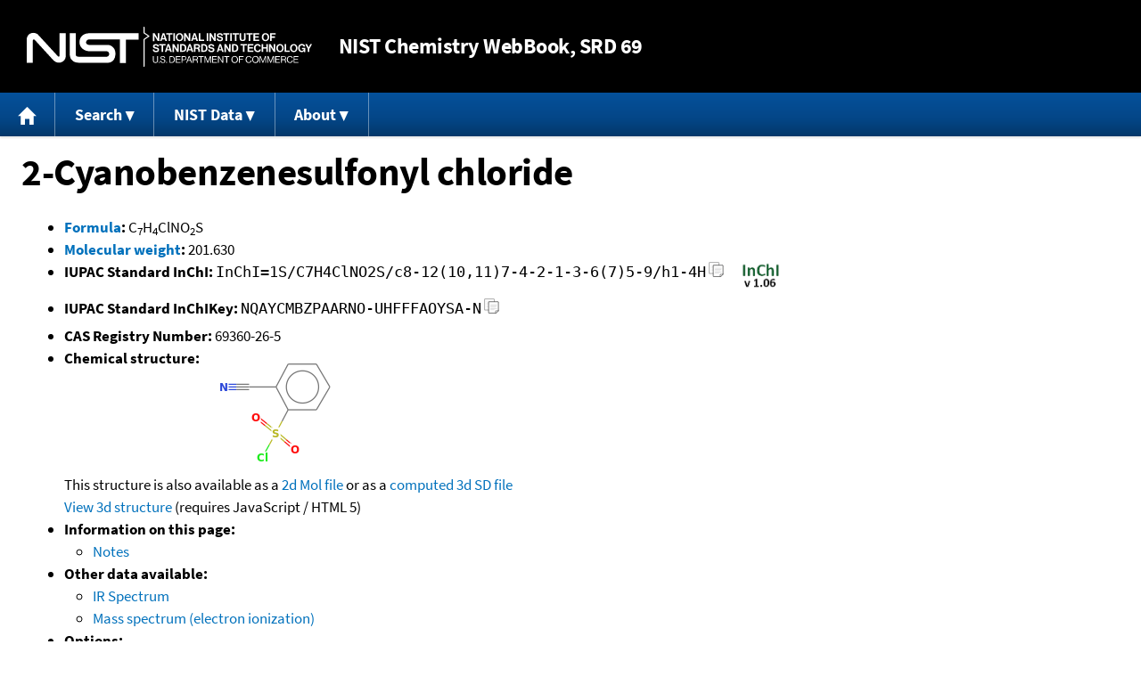

--- FILE ---
content_type: application/javascript; charset=UTF-8
request_url: https://webbook.nist.gov/cdn-cgi/challenge-platform/h/b/scripts/jsd/d251aa49a8a3/main.js?
body_size: 8550
content:
window._cf_chl_opt={AKGCx8:'b'};~function(O6,bD,bc,bQ,bt,bk,bB,bl,bs,O1){O6=A,function(V,b,Oc,O5,O,C){for(Oc={V:596,b:473,O:409,C:616,m:610,j:512,Y:468,E:598},O5=A,O=V();!![];)try{if(C=parseInt(O5(Oc.V))/1+parseInt(O5(Oc.b))/2+-parseInt(O5(Oc.O))/3+-parseInt(O5(Oc.C))/4*(-parseInt(O5(Oc.m))/5)+parseInt(O5(Oc.j))/6+parseInt(O5(Oc.Y))/7+-parseInt(O5(Oc.E))/8,C===b)break;else O.push(O.shift())}catch(m){O.push(O.shift())}}(U,394462),bD=this||self,bc=bD[O6(427)],bQ={},bQ[O6(471)]='o',bQ[O6(635)]='s',bQ[O6(493)]='u',bQ[O6(643)]='z',bQ[O6(551)]='n',bQ[O6(626)]='I',bQ[O6(463)]='b',bt=bQ,bD[O6(432)]=function(V,O,C,j,OK,OL,Oh,OU,Y,i,T,g,R,I,M){if(OK={V:570,b:553,O:575,C:419,m:553,j:436,Y:476,E:559,i:424,T:620,a:465,g:521,R:558,I:457,M:520,N:477,G:617,v:617,x:501},OL={V:421,b:465,O:561,C:594},Oh={V:483,b:475,O:414,C:469},OU=O6,Y={'MSQzi':function(N,G){return N+G},'nOVLV':function(N,G){return N(G)},'zrFpl':function(N,G){return G===N},'ugDqa':OU(OK.V),'zPSzn':function(N,G){return N+G},'CVLyi':function(N,G,x){return N(G,x)},'oAgFV':function(N,G){return N+G}},null===O||O===void 0)return j;for(i=bf(O),V[OU(OK.b)][OU(OK.O)]&&(i=i[OU(OK.C)](V[OU(OK.m)][OU(OK.O)](O))),i=V[OU(OK.j)][OU(OK.Y)]&&V[OU(OK.E)]?V[OU(OK.j)][OU(OK.Y)](new V[(OU(OK.E))](i)):function(N,OA,G){for(OA=OU,N[OA(OL.V)](),G=0;G<N[OA(OL.b)];N[G+1]===N[G]?N[OA(OL.O)](Y[OA(OL.C)](G,1),1):G+=1);return N}(i),T='nAsAaAb'.split('A'),T=T[OU(OK.i)][OU(OK.T)](T),g=0;g<i[OU(OK.a)];R=i[g],I=be(V,O,R),Y[OU(OK.g)](T,I)?(M='s'===I&&!V[OU(OK.R)](O[R]),Y[OU(OK.I)](Y[OU(OK.M)],Y[OU(OK.N)](C,R))?Y[OU(OK.G)](E,C+R,I):M||Y[OU(OK.v)](E,Y[OU(OK.x)](C,R),O[R])):Y[OU(OK.G)](E,C+R,I),g++);return j;function E(N,G,Ou){Ou=OU,Object[Ou(Oh.V)][Ou(Oh.b)][Ou(Oh.O)](j,G)||(j[G]=[]),j[G][Ou(Oh.C)](N)}},bk=O6(449)[O6(644)](';'),bB=bk[O6(424)][O6(620)](bk),bD[O6(609)]=function(O,C,C2,OV,m,j,Y,E,R,i,T){for(C2={V:573,b:534,O:536,C:526,m:541,j:465,Y:534,E:536,i:487,T:528,a:456,g:580,R:458,I:649,M:529,N:586,G:465,v:588,x:469,z:637},OV=O6,m={},m[OV(C2.V)]=function(g,R){return g<R},m[OV(C2.b)]=OV(C2.O),m[OV(C2.C)]=function(g,R){return g+R},j=m,Y=Object[OV(C2.m)](C),E=0;j[OV(C2.V)](E,Y[OV(C2.j)]);E++)if(j[OV(C2.Y)]!==OV(C2.E))R={},R[OV(C2.i)]=OV(C2.T),R[OV(C2.a)]=m.r,R[OV(C2.g)]=OV(C2.R),R[OV(C2.I)]=j,C[OV(C2.M)][OV(C2.N)](R,'*');else if(i=Y[E],'f'===i&&(i='N'),O[i]){for(T=0;T<C[Y[E]][OV(C2.G)];-1===O[i][OV(C2.v)](C[Y[E]][T])&&(bB(C[Y[E]][T])||O[i][OV(C2.x)](j[OV(C2.C)]('o.',C[Y[E]][T]))),T++);}else O[i]=C[Y[E]][OV(C2.z)](function(R){return'o.'+R})},bl=function(CD,Cn,CH,CS,Cd,CZ,OO,b,O,C,m){return CD={V:484,b:606,O:604,C:446},Cn={V:546,b:560,O:546,C:455,m:597,j:406,Y:546,E:589,i:623,T:618,a:469,g:423,R:618,I:434,M:568,N:590,G:623,v:540,x:511,z:577,Z:514,d:469,S:587,H:514,n:546},CH={V:621,b:568,O:465},CS={V:406,b:465,O:514,C:483,m:475,j:414,Y:587,E:414,i:483,T:475,a:486,g:486,R:439,I:469,M:408,N:547,G:469,v:535,x:474,z:557,Z:589,d:455,S:546,H:469,n:546,D:483,c:414,Q:547,F:438,e:466,f:469,k:474,B:479,W:589,l:599,s:455,J:557,X:439,o:442,y:636,h:499,L:568,K:469,P:548,U0:646,U1:502,U2:557,U3:469,U4:578,U5:540},Cd={V:530,b:498,O:455},CZ={V:447,b:514},OO=O6,b={'uxUZB':OO(CD.V),'FeZLi':OO(CD.b),'soZjI':function(j,Y){return Y==j},'FobrO':function(j,Y){return j<Y},'tjjMQ':function(j,Y){return j+Y},'qFHkl':function(j,Y){return j(Y)},'COMpW':function(j,Y){return j>Y},'rNqGr':function(j,Y){return j<Y},'TrYSo':function(j,Y){return j|Y},'ZPBZe':function(j,Y){return j-Y},'GBRdY':function(j,Y){return Y&j},'BHDUS':function(j,Y){return Y==j},'CpsuA':function(j,Y){return j-Y},'gQxXt':function(j,Y){return j<<Y},'rHwHh':function(j,Y){return j<<Y},'SvRUY':function(j,Y){return j>Y},'Ylxry':function(j,Y){return j-Y},'ZcgEQ':function(j,Y){return j(Y)},'FoHKx':function(j,Y){return Y==j},'trXQG':function(j,Y){return Y==j},'zXoJp':function(j,Y){return Y|j},'eLieF':function(j,Y){return j==Y},'ZhMWO':function(j,Y){return j(Y)},'qACoi':function(j,Y){return j==Y},'LNRcB':function(j,Y){return j!=Y},'MmWkQ':function(j,Y){return Y*j},'aWznE':function(j,Y){return j==Y},'Aafhm':function(j,Y){return j(Y)},'nUxaH':function(j,Y){return j>Y},'OKLBb':function(j,Y){return j*Y},'bJiyG':function(j,Y){return j(Y)},'PdtGe':function(j,Y){return Y==j},'xvSuQ':function(j,Y){return j===Y}},O=String[OO(CD.O)],C={'h':function(j,OC,E){return(OC=OO,OC(Cd.V)===b[OC(Cd.b)])?(E={},E.r={},E.e=b,E):b[OC(Cd.O)](null,j)?'':C.g(j,6,function(E,Om){return Om=OC,b[Om(CZ.V)][Om(CZ.b)](E)})},'g':function(j,Y,E,Oj,i,T,R,I,M,N,G,x,z,Z,S,H,D,Q){if(Oj=OO,j==null)return'';for(T={},R={},I='',M=2,N=3,G=2,x=[],z=0,Z=0,S=0;b[Oj(CS.V)](S,j[Oj(CS.b)]);S+=1)if(H=j[Oj(CS.O)](S),Object[Oj(CS.C)][Oj(CS.m)][Oj(CS.j)](T,H)||(T[H]=N++,R[H]=!0),D=b[Oj(CS.Y)](I,H),Object[Oj(CS.C)][Oj(CS.m)][Oj(CS.E)](T,D))I=D;else{if(Object[Oj(CS.i)][Oj(CS.T)][Oj(CS.j)](R,I)){if(Oj(CS.a)===Oj(CS.g)){if(256>I[Oj(CS.R)](0)){for(i=0;i<G;z<<=1,Y-1==Z?(Z=0,x[Oj(CS.I)](b[Oj(CS.M)](E,z)),z=0):Z++,i++);for(Q=I[Oj(CS.R)](0),i=0;b[Oj(CS.N)](8,i);z=Q&1.05|z<<1,Y-1==Z?(Z=0,x[Oj(CS.G)](E(z)),z=0):Z++,Q>>=1,i++);}else{for(Q=1,i=0;b[Oj(CS.v)](i,G);z=b[Oj(CS.x)](z<<1,Q),Z==b[Oj(CS.z)](Y,1)?(Z=0,x[Oj(CS.I)](b[Oj(CS.M)](E,z)),z=0):Z++,Q=0,i++);for(Q=I[Oj(CS.R)](0),i=0;b[Oj(CS.N)](16,i);z=z<<1|b[Oj(CS.Z)](Q,1),b[Oj(CS.d)](Z,Y-1)?(Z=0,x[Oj(CS.G)](E(z)),z=0):Z++,Q>>=1,i++);}M--,0==M&&(M=Math[Oj(CS.S)](2,G),G++),delete R[I]}else O(C)}else for(Q=T[I],i=0;i<G;z=Q&1.25|z<<1.01,Z==Y-1?(Z=0,x[Oj(CS.H)](E(z)),z=0):Z++,Q>>=1,i++);I=(M--,M==0&&(M=Math[Oj(CS.n)](2,G),G++),T[D]=N++,String(H))}if(''!==I){if(Object[Oj(CS.D)][Oj(CS.T)][Oj(CS.c)](R,I)){if(b[Oj(CS.Q)](256,I[Oj(CS.R)](0))){for(i=0;i<G;z<<=1,b[Oj(CS.F)](Z,b[Oj(CS.e)](Y,1))?(Z=0,x[Oj(CS.f)](E(z)),z=0):Z++,i++);for(Q=I[Oj(CS.R)](0),i=0;b[Oj(CS.N)](8,i);z=b[Oj(CS.k)](b[Oj(CS.B)](z,1),b[Oj(CS.W)](Q,1)),Y-1==Z?(Z=0,x[Oj(CS.H)](E(z)),z=0):Z++,Q>>=1,i++);}else{for(Q=1,i=0;b[Oj(CS.V)](i,G);z=b[Oj(CS.l)](z,1)|Q,b[Oj(CS.s)](Z,b[Oj(CS.J)](Y,1))?(Z=0,x[Oj(CS.f)](E(z)),z=0):Z++,Q=0,i++);for(Q=I[Oj(CS.X)](0),i=0;b[Oj(CS.o)](16,i);z=z<<1|1.73&Q,Z==b[Oj(CS.y)](Y,1)?(Z=0,x[Oj(CS.I)](b[Oj(CS.h)](E,z)),z=0):Z++,Q>>=1,i++);}M--,M==0&&(M=Math[Oj(CS.S)](2,G),G++),delete R[I]}else for(Q=T[I],i=0;i<G;z=z<<1|b[Oj(CS.Z)](Q,1),b[Oj(CS.L)](Z,Y-1)?(Z=0,x[Oj(CS.K)](E(z)),z=0):Z++,Q>>=1,i++);M--,b[Oj(CS.P)](0,M)&&G++}for(Q=2,i=0;i<G;z=b[Oj(CS.U0)](b[Oj(CS.B)](z,1),1&Q),Z==b[Oj(CS.z)](Y,1)?(Z=0,x[Oj(CS.H)](E(z)),z=0):Z++,Q>>=1,i++);for(;;)if(z<<=1,b[Oj(CS.U1)](Z,b[Oj(CS.U2)](Y,1))){x[Oj(CS.U3)](b[Oj(CS.U4)](E,z));break}else Z++;return x[Oj(CS.U5)]('')},'j':function(j,Cp,OY){return Cp={V:439},OY=OO,b[OY(CH.V)](null,j)?'':b[OY(CH.b)]('',j)?null:C.i(j[OY(CH.O)],32768,function(Y,OE){return OE=OY,j[OE(Cp.V)](Y)})},'i':function(j,Y,E,Oi,i,T,R,I,M,N,G,x,z,Z,S,H,Q,D){for(Oi=OO,i=[],T=4,R=4,I=3,M=[],x=E(0),z=Y,Z=1,N=0;3>N;i[N]=N,N+=1);for(S=0,H=Math[Oi(Cn.V)](2,2),G=1;b[Oi(Cn.b)](G,H);D=x&z,z>>=1,0==z&&(z=Y,x=E(Z++)),S|=G*(0<D?1:0),G<<=1);switch(S){case 0:for(S=0,H=Math[Oi(Cn.O)](2,8),G=1;H!=G;D=z&x,z>>=1,b[Oi(Cn.C)](0,z)&&(z=Y,x=E(Z++)),S|=b[Oi(Cn.m)](b[Oi(Cn.j)](0,D)?1:0,G),G<<=1);Q=O(S);break;case 1:for(S=0,H=Math[Oi(Cn.Y)](2,16),G=1;G!=H;D=b[Oi(Cn.E)](x,z),z>>=1,b[Oi(Cn.i)](0,z)&&(z=Y,x=E(Z++)),S|=G*(0<D?1:0),G<<=1);Q=b[Oi(Cn.T)](O,S);break;case 2:return''}for(N=i[3]=Q,M[Oi(Cn.a)](Q);;){if(b[Oi(Cn.g)](Z,j))return'';for(S=0,H=Math[Oi(Cn.O)](2,I),G=1;H!=G;D=b[Oi(Cn.E)](x,z),z>>=1,0==z&&(z=Y,x=b[Oi(Cn.R)](E,Z++)),S|=b[Oi(Cn.I)](0<D?1:0,G),G<<=1);switch(Q=S){case 0:for(S=0,H=Math[Oi(Cn.Y)](2,8),G=1;G!=H;D=z&x,z>>=1,b[Oi(Cn.M)](0,z)&&(z=Y,x=b[Oi(Cn.N)](E,Z++)),S|=(0<D?1:0)*G,G<<=1);i[R++]=O(S),Q=R-1,T--;break;case 1:for(S=0,H=Math[Oi(Cn.Y)](2,16),G=1;G!=H;D=x&z,z>>=1,b[Oi(Cn.G)](0,z)&&(z=Y,x=E(Z++)),S|=b[Oi(Cn.I)](0<D?1:0,G),G<<=1);i[R++]=O(S),Q=R-1,T--;break;case 2:return M[Oi(Cn.v)]('')}if(b[Oi(Cn.x)](0,T)&&(T=Math[Oi(Cn.O)](2,I),I++),i[Q])Q=i[Q];else if(b[Oi(Cn.z)](Q,R))Q=N+N[Oi(Cn.Z)](0);else return null;M[Oi(Cn.d)](Q),i[R++]=b[Oi(Cn.S)](N,Q[Oi(Cn.H)](0)),T--,N=Q,0==T&&(T=Math[Oi(Cn.n)](2,I),I++)}}},m={},m[OO(CD.C)]=C.h,m}(),bs=null,O1=O0(),O3();function O4(O,C,mS,OD,m,i,T,a,j,Y){if(mS={V:531,b:615,O:458,C:584,m:500,j:640,Y:640,E:651,i:644,T:631,a:523,g:418,R:500,I:550,M:495,N:509,G:407,v:487,x:528,z:456,Z:580,d:529,S:586,H:593,n:649,D:529},OD=O6,m={'vNMyO':function(E,i){return E(i)},'eOlUV':function(E,i){return i*E},'tmXwi':function(E,i){return E<i},'PeiXP':function(E,i){return i===E},'rTxXm':OD(mS.V),'deZvb':OD(mS.b),'eWDpg':function(E,i){return i!==E},'ZDEWP':OD(mS.O)},!O[OD(mS.C)]){if(m[OD(mS.m)](m[OD(mS.j)],m[OD(mS.Y)]))return;else for(i=OD(mS.E)[OD(mS.i)]('|'),T=0;!![];){switch(i[T++]){case'0':M>>=1;continue;case'1':a=R&I;continue;case'2':0==N&&(G=v,x=m[OD(mS.T)](z,Z++));continue;case'3':d|=m[OD(mS.a)](m[OD(mS.g)](0,a)?1:0,S);continue;case'4':H<<=1;continue}break}}m[OD(mS.R)](C,m[OD(mS.I)])?m[OD(mS.M)](OD(mS.N),OD(mS.N))?Y(OD(mS.G)):(j={},j[OD(mS.v)]=OD(mS.x),j[OD(mS.z)]=O.r,j[OD(mS.Z)]=OD(mS.b),bD[OD(mS.d)][OD(mS.S)](j,'*')):(Y={},Y[OD(mS.v)]=OD(mS.x),Y[OD(mS.z)]=O.r,Y[OD(mS.Z)]=m[OD(mS.H)],Y[OD(mS.n)]=C,bD[OD(mS.D)][OD(mS.S)](Y,'*'))}function bf(V,OW,O9,O){for(OW={V:419,b:541,O:485},O9=O6,O=[];V!==null;O=O[O9(OW.V)](Object[O9(OW.b)](V)),V=Object[O9(OW.O)](V));return O}function O0(mA,Oz){return mA={V:497,b:497},Oz=O6,crypto&&crypto[Oz(mA.V)]?crypto[Oz(mA.b)]():''}function U(mp){return mp='tabIndex,jLRrv,XMLHttpRequest,zhrfj,uxUZB,toString,_cf_chl_opt;JJgc4;PJAn2;kJOnV9;IWJi4;OHeaY1;DqMg0;FKmRv9;LpvFx1;cAdz2;PqBHf2;nFZCC5;ddwW5;pRIb1;rxvNi8;RrrrA2;erHi9,OGFNJ,tRWBA,WOmRV,AdeF3,SfJef,soZjI,sid,zrFpl,error,status,ecnIV,_cf_chl_opt,SSTpq3,boolean,YpotQ,length,CpsuA,Function,3007564fhDVQD,push,jsd,object,qpbqa,957440huPLBY,TrYSo,hasOwnProperty,from,zPSzn,lNnYD,gQxXt,POST,Xocyn,log,prototype,HqmWJo$OdaPVuy2YC1zxc3ji8h5ZgBv-U0ET6bw4fNSI7+9KGeXlMpQrLnAsDktRF,getPrototypeOf,baIao,source,brpoN,ugaYH,open,xJYtX,contentWindow,undefined,AUNjJ,eWDpg,gwsvs,randomUUID,FeZLi,ZcgEQ,PeiXP,oAgFV,eLieF,YfTlU,/jsd/oneshot/d251aa49a8a3/0.40629069116471955:1769826244:S8CCPTgDacXXvK5y6Apvw_dlYA6cLvJtnfrbJcRXa1I/,TzcUa,FUiWF,HdWAI,random,qrfJz,onload,PdtGe,1573698fBTKxl,QCeHk,charAt,style,location,AlEzR,ontimeout,fhLtM,ugDqa,nOVLV,/invisible/jsd,eOlUV,crMsY,display: none,udLaa,RYDcT,cloudflare-invisible,parent,VpLQF,mkCwG,egBsX,clientInformation,roKuU,rNqGr,jwlKI,send,MEaFi,4|1|3|0|2,join,keys,TYlZ6,qawBf,VgrzC,contentDocument,pow,COMpW,trXQG,qLGKP,deZvb,number,loading,Object,kLCHq,0|7|10|6|2|8|1|5|3|4|9,giYmk,ZPBZe,isNaN,Set,LNRcB,splice,timeout,errorInfoObject,body,trpTt,KDyLT,VUxQG,FoHKx,QccxQ,d.cookie,NjaNd,fAtet,AWVpi,/b/ov1/0.40629069116471955:1769826244:S8CCPTgDacXXvK5y6Apvw_dlYA6cLvJtnfrbJcRXa1I/,getOwnPropertyNames,znfQm,xvSuQ,ZhMWO,chctx,event,thvlm,sAqQK,function,api,iframe,postMessage,tjjMQ,indexOf,GBRdY,bJiyG,iOujz,floor,ZDEWP,MSQzi,onreadystatechange,533482TgTfow,MmWkQ,14696864lhwaSx,rHwHh,DbHPJ,isArray,ovftZ,AKGCx8,fromCharCode,now,RHOVR,UNMLa,/cdn-cgi/challenge-platform/h/,rxvNi8,20NMMPRe,SEzuv,pkLOA2,FlVEq,CnwA5,success,546092HHFGvA,CVLyi,Aafhm,Jpyft,bind,qACoi,onerror,aWznE,UoTxZ,OEFBp,bigint,lyvNv,navigator,MzQKn,JBxy9,vNMyO,createElement,caMxW,IMKRo,string,Ylxry,map,href,LRmiB4,rTxXm,appendChild,PRkhj,symbol,split,IKjtO,zXoJp,removeChild,stringify,detail,AgAlQ,1|0|2|3|4,readyState,FobrO,xhr-error,qFHkl,55977mPxrRZ,[native code],error on cf_chl_props,aUjz8,MERye,call,cvXWU,RywXy,__CF$cv$params,tmXwi,concat,DOMContentLoaded,sort,tIxMW,nUxaH,includes,QPXit,JEYCT,document,spMUH,1|2|4|3|0,catch,http-code:,pRIb1,jwCsw,OKLBb,addEventListener,Array,PQrCE,BHDUS,charCodeAt,HDBAg,oGcZN,SvRUY'.split(','),U=function(){return mp},U()}function O3(mG,mN,mI,mw,mR,Od,V,b,Y,O,C,m){if(mG={V:410,b:642,O:496,C:428,m:629,j:600,Y:420,E:417,i:452,T:433,a:472,g:472,R:652,I:552,M:454,N:571,G:464,v:430,x:488,z:435,Z:505,d:595,S:595},mN={V:556,b:556,O:652,C:552,m:613,j:629,Y:602,E:591,i:595},mI={V:591,b:494,O:634,C:566,m:467,j:483,Y:448,E:414,i:588,T:513},mw={V:416},mR={V:582},Od=O6,V={'QCeHk':Od(mG.V),'sAqQK':function(j,Y,E){return j(Y,E)},'iOujz':function(j){return j()},'AUNjJ':function(j,Y){return j===Y},'IMKRo':Od(mG.b),'KDyLT':Od(mG.O),'giYmk':Od(mG.C),'FlVEq':function(j,Y){return j!==Y},'ovftZ':Od(mG.m),'WOmRV':function(j){return j()},'jwCsw':function(j,Y){return Y!==j},'SfJef':function(j,Y){return Y===j},'NjaNd':Od(mG.j),'brpoN':function(j){return j()},'TzcUa':Od(mG.Y)},b=bD[Od(mG.E)],!b)return;if(!V[Od(mG.i)](bK)){if(V[Od(mG.T)](Od(mG.a),Od(mG.g))){if(Y=E(),null===Y)return;g=(i&&M(N),R(function(){Y()},1e3*Y))}else return}if(O=![],C=function(Op,Y){if(Op=Od,Y={'RywXy':function(E,i,T,OS){return OS=A,V[OS(mR.V)](E,i,T)}},!O){if(O=!![],!V[Op(mI.V)](bK))return V[Op(mI.b)](V[Op(mI.O)],V[Op(mI.C)])?m instanceof j[Op(mI.m)]&&0<Y[Op(mI.m)][Op(mI.j)][Op(mI.Y)][Op(mI.E)](E)[Op(mI.i)](V[Op(mI.T)]):void 0;bJ(function(i,OH){OH=Op,Y[OH(mw.V)](O4,b,i)})}},V[Od(mG.T)](bc[Od(mG.R)],Od(mG.I))){if(V[Od(mG.M)](V[Od(mG.N)],Od(mG.G)))return b[Od(mG.v)](function(){}),'p';else V[Od(mG.x)](C)}else bD[Od(mG.z)]?bc[Od(mG.z)](V[Od(mG.Z)],C):(m=bc[Od(mG.d)]||function(){},bc[Od(mG.S)]=function(On){if(On=Od,V[On(mN.V)]!==V[On(mN.b)])return;else m(),bc[On(mN.O)]!==On(mN.C)&&(V[On(mN.m)](On(mN.j),V[On(mN.Y)])?V[On(mN.E)](b):(bc[On(mN.i)]=m,C()))})}function bW(C4,Ob,O,C,m,j,Y,E,i,T){O=(C4={V:585,b:533,O:555,C:644,m:632,j:625,Y:492,E:481,i:545,T:564,a:647,g:519,R:628,I:641,M:515,N:525,G:443},Ob=O6,{'OEFBp':Ob(C4.V),'Xocyn':function(a,g,R,I,M){return a(g,R,I,M)},'fhLtM':Ob(C4.b)});try{for(C=Ob(C4.O)[Ob(C4.C)]('|'),m=0;!![];){switch(C[m++]){case'0':j=bc[Ob(C4.m)](O[Ob(C4.j)]);continue;case'1':E=pRIb1(Y,Y,'',E);continue;case'2':Y=j[Ob(C4.Y)];continue;case'3':E=O[Ob(C4.E)](pRIb1,Y,j[Ob(C4.i)],'d.',E);continue;case'4':bc[Ob(C4.T)][Ob(C4.a)](j);continue;case'5':E=pRIb1(Y,Y[O[Ob(C4.g)]]||Y[Ob(C4.R)],'n.',E);continue;case'6':bc[Ob(C4.T)][Ob(C4.I)](j);continue;case'7':j[Ob(C4.M)]=Ob(C4.N);continue;case'8':E={};continue;case'9':return i={},i.r=E,i.e=null,i;case'10':j[Ob(C4.G)]='-1';continue}break}}catch(a){return T={},T.r={},T.e=a,T}}function be(V,O,C,OB,O8,m,j,T,g,N,G,Y){m=(OB={V:533,b:532,O:471,C:538,m:491,j:576,Y:632,E:585,i:515,T:525,a:443,g:564,R:641,I:492,M:650,N:413,G:628,v:545,x:564,z:647,Z:451,d:583,S:430,H:436,n:601,D:451,c:583},O8=O6,{'AgAlQ':function(E,i,T,g,R){return E(i,T,g,R)},'MERye':O8(OB.V),'MEaFi':function(E,i){return i===E},'znfQm':O8(OB.b),'tRWBA':function(E,i){return i==E}});try{j=O[C]}catch(E){return'i'}if(null==j)return void 0===j?'u':'x';if(O8(OB.O)==typeof j){if(m[O8(OB.C)](O8(OB.m),m[O8(OB.j)]))return T=Y[O8(OB.Y)](O8(OB.E)),T[O8(OB.i)]=O8(OB.T),T[O8(OB.a)]='-1',E[O8(OB.g)][O8(OB.R)](T),g=T[O8(OB.I)],N={},N=i(g,g,'',N),N=m[O8(OB.M)](T,g,g[m[O8(OB.N)]]||g[O8(OB.G)],'n.',N),N=O(g,T[O8(OB.v)],'d.',N),g[O8(OB.x)][O8(OB.z)](T),G={},G.r=N,G.e=null,G;else try{if(m[O8(OB.Z)](O8(OB.d),typeof j[O8(OB.S)]))return j[O8(OB.S)](function(){}),'p'}catch(T){}}return V[O8(OB.H)][O8(OB.n)](j)?'a':j===V[O8(OB.H)]?'D':!0===j?'T':!1===j?'F':(Y=typeof j,m[O8(OB.D)](O8(OB.c),Y)?bF(V,j)?'N':'f':bt[Y]||'?')}function bJ(V,Cf,Ce,Oq,b,O,m,j){if(Cf={V:583,b:615,O:624,C:478,m:627,j:422,Y:645,E:645,i:584,T:489,a:565,g:487,R:528,I:456,M:580,N:529,G:586,v:528,x:580,z:458,Z:649,d:529,S:411},Ce={V:567},Oq=O6,b={'VUxQG':Oq(Cf.V),'ugaYH':function(C,m){return m===C},'trpTt':Oq(Cf.b),'lNnYD':function(C){return C()},'lyvNv':function(C,m,j){return C(m,j)},'tIxMW':function(C,m){return C!==m},'IKjtO':Oq(Cf.O)},O=b[Oq(Cf.C)](bW),b[Oq(Cf.m)](bP,O.r,function(C,OT){OT=Oq,typeof V===b[OT(Ce.V)]&&V(C),by()}),O.e){if(b[Oq(Cf.j)](b[Oq(Cf.Y)],b[Oq(Cf.E)])){if(!E[Oq(Cf.i)])return;b[Oq(Cf.T)](i,b[Oq(Cf.a)])?(m={},m[Oq(Cf.g)]=Oq(Cf.R),m[Oq(Cf.I)]=N.r,m[Oq(Cf.M)]=b[Oq(Cf.a)],M[Oq(Cf.N)][Oq(Cf.G)](m,'*')):(j={},j[Oq(Cf.g)]=Oq(Cf.v),j[Oq(Cf.I)]=v.r,j[Oq(Cf.x)]=Oq(Cf.z),j[Oq(Cf.Z)]=x,G[Oq(Cf.d)][Oq(Cf.G)](j,'*'))}else b[Oq(Cf.m)](O2,Oq(Cf.S),O.e)}}function bX(CB,Oa,b,O,C,m){return CB={V:611,b:417,O:450,C:439,m:551},Oa=O6,b={},b[Oa(CB.V)]=function(j,Y){return Y!==j},O=b,C=bD[Oa(CB.b)],!C?O[Oa(CB.V)](Oa(CB.O),Oa(CB.O))?O[Oa(CB.C)](C):null:(m=C.i,typeof m!==Oa(CB.m)||m<30)?null:m}function bo(){return bX()!==null}function bK(m2,OM,b,O,C,m,j,Y,E){for(m2={V:506,b:539,O:543,C:527,m:644,j:527,Y:592,E:605},OM=O6,b={},b[OM(m2.V)]=OM(m2.b),b[OM(m2.O)]=function(i,T){return i>T},b[OM(m2.C)]=function(i,T){return i-T},O=b,C=O[OM(m2.V)][OM(m2.m)]('|'),m=0;!![];){switch(C[m++]){case'0':if(O[OM(m2.O)](O[OM(m2.j)](Y,j),E))return![];continue;case'1':j=bL();continue;case'2':return!![];case'3':Y=Math[OM(m2.Y)](Date[OM(m2.E)]()/1e3);continue;case'4':E=3600;continue}break}}function A(u,V,b,O){return u=u-406,b=U(),O=b[u],O}function bL(CP,Or,V){return CP={V:417,b:592},Or=O6,V=bD[Or(CP.V)],Math[Or(CP.b)](+atob(V.t))}function by(Ch,Cy,Co,Og,V,b,O,C,m){for(Ch={V:429,b:644,O:572,C:425,m:549,j:554},Cy={V:549},Co={V:619},Og=O6,V={'fAtet':function(j,Y,E){return j(Y,E)},'QPXit':function(j,Y){return Y*j},'qLGKP':function(j){return j()},'kLCHq':function(j,Y){return j(Y)}},b=Og(Ch.V)[Og(Ch.b)]('|'),O=0;!![];){switch(b[O++]){case'0':bs=V[Og(Ch.O)](setTimeout,function(OR){OR=Og,C[OR(Co.V)](bJ)},V[Og(Ch.C)](m,1e3));continue;case'1':C={'Jpyft':function(j,Ow){return Ow=Og,V[Ow(Cy.V)](j)}};continue;case'2':m=V[Og(Ch.m)](bX);continue;case'3':bs&&V[Og(Ch.j)](clearTimeout,bs);continue;case'4':if(m===null)return;continue}break}}function bF(O,C,Ot,O7,m,j){return Ot={V:415,b:467,O:467,C:483,m:448,j:414,Y:588,E:410},O7=O6,m={},m[O7(Ot.V)]=function(Y,E){return Y instanceof E},j=m,j[O7(Ot.V)](C,O[O7(Ot.b)])&&0<O[O7(Ot.O)][O7(Ot.C)][O7(Ot.m)][O7(Ot.j)](C)[O7(Ot.Y)](O7(Ot.E))}function O2(C,m,mC,OZ,j,Y,E,i,T,a,g,R,I){if(mC={V:608,b:480,O:441,C:453,m:542,j:417,Y:444,E:524,i:461,T:603,a:574,g:522,R:445,I:490,M:460,N:562,G:518,v:614,x:614,z:462,Z:461,d:639,S:612,H:412,n:630,D:563,c:579,Q:487,F:470,e:537,f:446},OZ=O6,j={'oGcZN':function(M,N){return M(N)},'jLRrv':function(M,N){return M+N},'crMsY':OZ(mC.V),'ecnIV':OZ(mC.b)},!j[OZ(mC.O)](bh,0))return![];E=(Y={},Y[OZ(mC.C)]=C,Y[OZ(mC.m)]=m,Y);try{i=bD[OZ(mC.j)],T=j[OZ(mC.Y)](j[OZ(mC.E)]+bD[OZ(mC.i)][OZ(mC.T)]+OZ(mC.a)+i.r,OZ(mC.g)),a=new bD[(OZ(mC.R))](),a[OZ(mC.I)](j[OZ(mC.M)],T),a[OZ(mC.N)]=2500,a[OZ(mC.G)]=function(){},g={},g[OZ(mC.v)]=bD[OZ(mC.i)][OZ(mC.x)],g[OZ(mC.z)]=bD[OZ(mC.Z)][OZ(mC.z)],g[OZ(mC.d)]=bD[OZ(mC.i)][OZ(mC.d)],g[OZ(mC.S)]=bD[OZ(mC.i)][OZ(mC.H)],g[OZ(mC.n)]=O1,R=g,I={},I[OZ(mC.D)]=E,I[OZ(mC.c)]=R,I[OZ(mC.Q)]=OZ(mC.F),a[OZ(mC.e)](bl[OZ(mC.f)](I))}catch(M){}}function bh(b,CK,OI,O,C){return CK={V:633,b:508},OI=O6,O={},O[OI(CK.V)]=function(m,j){return m<j},C=O,C[OI(CK.V)](Math[OI(CK.b)](),b)}function bP(V,b,mu,mU,m9,m8,ON,O,C,m,T,a,g,j){if(mu={V:504,b:417,O:482,C:461,m:445,j:490,Y:480,E:426,i:608,T:461,a:603,g:569,R:584,I:544,M:503,N:592,G:507,v:605,x:562,z:518,Z:510,d:622,S:516,H:516,n:638,D:638,c:584,Q:537,F:446,e:648},mU={V:440,b:407},m9={V:459,b:459,O:607,C:517,m:435,j:420,Y:581,E:615,i:431,T:459},m8={V:437,b:562},ON=O6,O={'HdWAI':function(Y,E){return Y/E},'PQrCE':function(Y,E){return Y(E)},'thvlm':function(Y,E){return Y(E)},'HDBAg':function(Y,E){return Y(E)},'JEYCT':function(Y,E){return Y+E},'QccxQ':ON(mu.V)},C=bD[ON(mu.b)],console[ON(mu.O)](bD[ON(mu.C)]),m=new bD[(ON(mu.m))](),m[ON(mu.j)](ON(mu.Y),O[ON(mu.E)](ON(mu.i)+bD[ON(mu.T)][ON(mu.a)]+O[ON(mu.g)],C.r)),C[ON(mu.R)]){if(ON(mu.I)===ON(mu.M))return T=3600,a=C(),g=m[ON(mu.N)](O[ON(mu.G)](j[ON(mu.v)](),1e3)),g-a>T?![]:!![];else m[ON(mu.x)]=5e3,m[ON(mu.z)]=function(OG){OG=ON,O[OG(m8.V)](b,OG(m8.b))}}m[ON(mu.Z)]=function(Ov){Ov=ON,m[Ov(m9.V)]>=200&&m[Ov(m9.b)]<300?Ov(m9.O)===Ov(m9.C)?O[Ov(m9.m)](Ov(m9.j),C):O[Ov(m9.Y)](b,Ov(m9.E)):b(Ov(m9.i)+m[Ov(m9.T)])},m[ON(mu.d)]=function(Ox){Ox=ON,O[Ox(mU.V)](b,Ox(mU.b))},j={'t':bL(),'lhr':bc[ON(mu.S)]&&bc[ON(mu.H)][ON(mu.n)]?bc[ON(mu.S)][ON(mu.D)]:'','api':C[ON(mu.c)]?!![]:![],'c':bo(),'payload':V},m[ON(mu.Q)](bl[ON(mu.F)](JSON[ON(mu.e)](j)))}}()